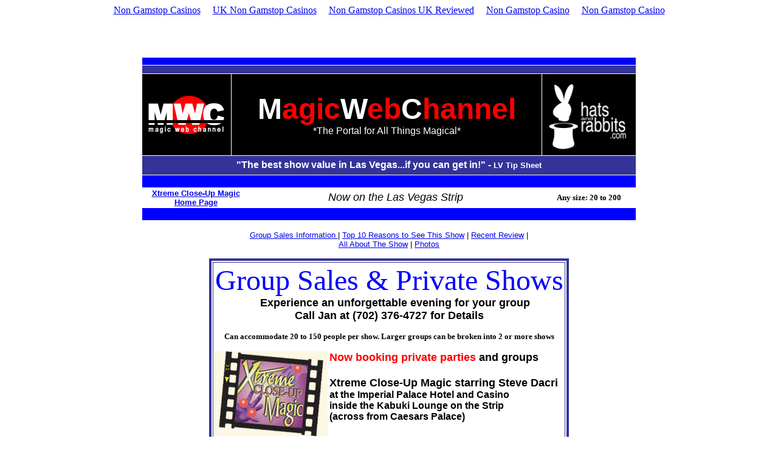

--- FILE ---
content_type: text/html; charset=UTF-8
request_url: https://www.magicwebchannel.com/XtremeGroupSales.html
body_size: 5161
content:
<html>
<head>
<meta http-equiv="Content-language" content="en-US">
<title>Xtreme CLose-up Magic Group Sales Info</title>
<link rev="made" href="mailto:jan@magicwebchannel.com">
<meta name="keywords" content="Party Planner meeting coordinator meeting planner corporate events covention planning sales meetings product launches magic tricks card magicians entertainers performing magic tricks card magicians entertainers performing magics trickses cards magicianses entertainerses performings magics trickses cards magicianses entertainerses performings magiced tricksed carded magiciansed entertainersed performinged magiced tricksed carded magiciansed entertainersed performinged magicing tricksing carding magiciansing entertainersing performinging magicing tricksing carding magiciansing entertainersing performinging magicer trickser carder magicianser entertainerser performinger magicer trickser carder magicianser entertainerser performinger magicor tricksor cardor magiciansor entertainersor performingor magicor tricksor cardor magiciansor entertainersor performingor arts shows secrets houdini magical school learning celebrities organizations clubs books sleight-of-hand arts shows secrets houdini magical school learning celebrities organizations clubs books sleight-of-hand">
<meta name="description" content="Magic tricks, card tricks: news for magicians, magic entertainers and performers. We provide the magic community with a magician's database, an online magic course, magic news and magic history.">
<meta name="rating" content="General">
<meta name="revisit-after" content="30 days">
<meta name="VW96.objecttype" content="Magic Tricks, Card Tricks: News For Magicians, Magic Entertainers &amp; Performers.">
<meta name="ROBOTS" content="ALL">
<meta name="DC.title" content="Magic Tricks, Card Tricks: News For Magicians, Magic Entertainers &amp; Performers.">
<meta name="DC.subject" content="Magic tricks, card tricks: news for magicians, magic entertainers and performers. We provide the magic community with a magician's database, an online magic course, magic news and magic history.">
<meta name="DC.description" content="Magic tricks, card tricks: news for magicians, magic entertainers and performers. We provide the magic community with a magician's database, an online magic course, magic news and magic history.">
<meta name="DC.Language" scheme="RFC1766" content="EN">
<meta name="DC.Coverage.PlaceName" content="Global">
<script>var clicky_site_ids = clicky_site_ids || []; clicky_site_ids.push(101319943);</script><script async src="//static.getclicky.com/js"></script></head>
<body bgcolor="#FFFFFF" text="#FFFFFF"><div style="text-align: center;"><a href="https://livetotri.co.uk/" style="padding: 5px 10px;">Non Gamstop Casinos</a><a href="https://www.goodclub.co.uk/" style="padding: 5px 10px;">UK Non Gamstop Casinos</a><a href="https://www.powwownow.co.uk/" style="padding: 5px 10px;">Non Gamstop Casinos UK Reviewed</a><a href="https://www.cdf.org.uk/" style="padding: 5px 10px;">Non Gamstop Casino</a><a href="https://www.employersforwork-lifebalance.org.uk/" style="padding: 5px 10px;">Non Gamstop Casino</a></div>
<p align="center"><font face="Arial, Helvetica, sans-serif" color="#FFFFFF"><i><font face="Arial, Helvetica, sans-serif" color="#FFFF00"><br>
  </font><font size="3" face="Arial, Helvetica, sans-serif"><b>For all ages and 
  skill levels. If it's magic, WE'VE GOT IT!</b></font> </i></font></p>
<table border="0" cellpadding="1" cellspacing="1" width="814" align="center" height="270">
  <tr bgcolor="#0000FF"> 
    <td colspan="4" valign="top"> <div align="center"></div></td>
  </tr>
  <tr bgcolor="#333399"> 
    <td colspan="4"> <div align="center"><font face="Arial, Helvetica, sans-serif" color="#FFFFFF"></font></div></td>
  </tr>
  <tr> 
    <td width="144" bgcolor="#000000" height="126"> <div align="center"><font face="Arial, Helvetica, sans-serif" size="-2" color="#FFFFFF"><font size="5"><b><font face="Arial, Helvetica, sans-serif" size="-2" color="#FFFFFF"><font face="Arial, Helvetica, sans-serif" size="-2" color="#FFFFFF"><font size="5"><b><font face="Arial, Helvetica, sans-serif" size="-2" color="#FFFFFF"><font size="5"><b><font face="Arial, Helvetica, sans-serif" color="#FFFF00"><a href="index_flash.html"><img src="images/logo1.gif" width="136" height="69" align="bottom" alt="logo1.jpg" border="0"></a></font></b></font></font></b></font></font></font></b></font></font></div></td>
    <td bgcolor="#000000" height="126" colspan="2"> <div align="center"><font face="Arial, Helvetica, sans-serif" size="-2" color="#FFFFFF"><font size="5"><b><font face="Arial, Helvetica, sans-serif" size="-2" color="#FFFFFF"><font size="5"><b><font size="7">M<font color="#FF0000">agic</font>W<font color="#FF0000">eb</font>C<font color="#FF0000">hannel</font></font><font color="#c8377c" size="7"><br>
        </font></b></font></font></b><font color="#c8377c" size="4"><font color="#FFFFFF" size="3">*The 
        Portal for All Things Magical*</font></font></font></font> </div></td>
    <td width="152" height="126" bgcolor="#000000"> <div align="center"><font face="Arial, Helvetica, sans-serif" size="-2" color="#FFFFFF"><font face="Arial, Helvetica, sans-serif" color="#FFFF00"><b><img src="images/hatlogo.jpg" width="144" height="132" align="bottom" alt="hatlogo.jpg"></b></font></font></div></td>
  </tr>
  <tr bgcolor="#333399"> 
    <td colspan="4"> <div align="center"><font face="Arial, Helvetica, sans-serif" color="#FFFFFF"><b><font face="Arial, Helvetica, sans-serif" color="#FFFFFF"><b><font size="3">"The 
        best show value in Las Vegas...if you can get in!" - <font size="2">LV 
        Tip Sheet</font></font></b></font></b></font></div></td>
  </tr>
  <tr bgcolor="#0000FF"> 
    <td height="6" colspan="4"> <p align="center">&nbsp;</p></td>
  </tr>
  <tr bgcolor="#FFFFFF"> 
    <td height="26" colspan="2"> <div align="center"><font color="#000000" face="Arial, Helvetica, sans-serif" size="1"><a href="OrleansShow.html"><font size="2"><strong>Xtreme 
        Close-Up Magic <br>
        Home Page</strong></font></a><a name="top"></a></font></div>
      <div align="center"><font color="#000000" face="Arial, Helvetica, sans-serif" size="1"><a href="SiteMap.html"> 
        </a></font><font size="1"></font></div></td>
    <td height="26" width="478"> <div align="center"><font color="#000000" face="Arial, Helvetica, sans-serif" size="4"><em>Now 
        on the Las Vegas Strip</em></font></div></td>
    <td width="152" height="26"> <div align="center"><font color="#000000" size="2"><strong>Any 
        size: 20 to 200</strong></font></div></td>
  </tr>
  <tr bgcolor="#0000FF"> 
    <td colspan="4" height="20"> 
      <div align="left"><font face="Arial, Helvetica, sans-serif" size="2"> 
        <font color="#FFFF00"><b></b></font></font></div>
      <font face="Arial, Helvetica, sans-serif" size="2"><b></b></font></td>
  </tr>
</table>
<div align="center"> </div>
<p align="center"><font color="#000000" face="Arial, Helvetica, sans-serif" size="2"><a href="XtremeGroupSales.html">Group 
  Sales Information </a>| <a href="XtremeTopTen.html">Top 10 Reasons to See This 
  Show</a> | <a href="XtremeReview.html">Recent Review</a> |<br>
  <a href="XtremeAllAbout.html">All About The Show</a> | <a href="XtremeCelebsPhotos.html">Photos</a></font></p>
<table width="592" height="1029" border="4" align="center" bordercolor="#333399">
  <tr valign="top"> 
    <td width="576" height="992"> 
      <div align="left"> 
        <p align="center"><font color="#0000FF" size="7">Group Sales &amp; Private 
          Shows <br>
          </font>se<strong><font size="4">s<font color="#000000" face="Arial, Helvetica, sans-serif">Experience 
          an unforgettable evening fo</font></font><font size="2"><font color="#000000" size="4" face="Arial, Helvetica, sans-serif">r 
          your group<br>
          Call Jan at (702) 376-4727 for Details</font></font></strong></p>
        <p align="center"><font color="#330066"><font color="#000000" size="2"><strong>Can 
          accommodate 20 to 150 people per show. Larger groups can be broken into 
          2 or more shows</strong></font></font></p>
        <p><font color="#000000" size="4" face="Arial, Helvetica, sans-serif"><strong><img src="images/new/xtreme-magic2.jpg" width="187" height="140" align="left"><font color="#FF0000">Now 
          booking private parties</font> and groups<br>
          <br>
          Xtreme Close-Up Magic starring Steve Dacri</strong></font><font color="#000000" face="Arial, Helvetica, sans-serif"><strong><br>
          at the Imperial Palace Hotel and Casino<br>
          inside the Kabuki Lounge on the Strip<br>
          (across from Caesars Palace)</strong></font></p>
        <p><font color="#330000" size="2" face="Arial, Helvetica, sans-serif"><br>
          <strong>What is it?</strong><br>
          <span style='font-size:11.0pt;font-family:"Arial Narrow";mso-bidi-font-family:
  Arial;color:black'>The perfect SHOW for your group!<span style="mso-spacerun:yes">&nbsp;</span></span> 
          Las Vegas&acirc;&#128;&#153; ONLY Close-Up Magic Show is a rare opportunity to witness 
          in your face, under your nose, mind-blowing magic for all ages, in an 
          intimate setting, with both AFTERNOON and EVENING PERFORMANCES.</font></p>
        <p><font color="#330000" size="2" face="Arial, Helvetica, sans-serif"><strong>Why 
          is this show different from other magic shows? </strong><br>
          You&acirc;&#128;&#153;ll see the world&acirc;&#128;&#153;s finest performance of Prestidigitation! 
          Magic like you&acirc;&#128;&#153;ve never seen it before, performed by Steve Dacri 
          (and guest magicians from around the world). The magic happens up close, 
          while a roving video camera projects ultra-close-up views onto a large 
          screens above the stage. Very Limited seating provides the atmosphere 
          of an exclusive, private show. Full of laughs, surprises, audience participation, 
          and fun for ages 6-96</font><font color="#330000">. </font></p>
        <p><font size="2" face="Arial, Helvetica, sans-serif"><strong><font color="#330000">Who 
          is the Star of &ldquo;Xtreme Close-up Magic&rdquo;? </font></strong><font color="#330000"><br>
          He&acirc;&#128;&#153;s the magician that <strong>Johnny Carson</strong> called, 
          &ldquo;outstanding&rdquo;, and <strong>Regis Philbin </strong>nicknamed 
          &ldquo;The Fastest Hands in the World&rdquo;. <strong>Bob Hope </strong>said 
          Steve was, &ldquo;my favorite magician&rdquo; and <em><strong>The Boston 
          Globe</strong></em> reported that his performance was &ldquo;an unforgettable 
          experience&rdquo;. Steve Dacri, is an International stage and television 
          performer, seen frequently on TV for over 25 years, and in various Las 
          Vegas showrooms since the early 1970&acirc;&#128;&#153;s. A regular at the famous 
          Magic Castle in Hollywood, considered to be the world&acirc;&#128;&#153;s greatest 
          sleight of hand entertainer by his fellow magicians. Dacri&acirc;&#128;&#153;s uncanny 
          magic defies belief and has earned him numerous awards and accolades 
          worldwide. His quick wit and humor will keep you smiling long after 
          the show is over. For more info, check out <a href="http://www.stevedacri.com/">www.STEVEDACRI.com.</a></font></font></p>
        <p><font color="#330000" size="2" face="Arial, Helvetica, sans-serif"><strong>What is &ldquo;Xtreme Close-Up 
          Magic&rdquo;?</strong> <br>
          Prestidigitation! Magic like you&acirc;&#128;&#153;ve never seen it before, performed 
          by Steve Dacri (and guest magicians from around the world). No special 
          props, the magic involves sleight of hand ONLY.</font></p>
        <p align="left"><font color="#330000" size="2" face="Arial, Helvetica, sans-serif"><strong>Where 
          is it? </strong><br>
          &ldquo;Xtreme Close-Up Magic&rdquo; is presented in an intimate showroom 
          called the Kabuki Lounge inside the Imperial Palace, directly across 
          the street from Caesars Palace on the fabulous Las Vegas Strip. (Free 
          parking)<br>
          <br>
          <strong>When?</strong> <br>
          Shows nightly at 9 pm and 11 pm (dark Sundays).</font></p>
        <p align="center"><font color="#330000" size="2" face="Arial, Helvetica, sans-serif"><br>
          <strong><em>&ldquo;Don&acirc;&#128;&#153;t miss this show &hellip; Steve is brilliant!&rdquo;</em></strong> 
          - <strong>Robin Leach</strong><img src="images/new/xtremeLOGOhalf.jpg" width="250" height="300"></font></p>
        <p align="center"><font color="#FFFFFF" size="1" face="Verdana, Arial, Helvetica, sans-serif"><font face="Arial, Helvetica, sans-serif" size="2"><font size="2" face="Verdana, Arial, Helvetica, sans-serif"><a href="XtremeCelebsPhotos.html">Vegas 
          Celeb Photos<br>
          <br>
          Carl Ballantine</a><br>
          <a href="XtremeCelebsAvalon.html">Frankie Avalon</a><br>
          <a href="XtremeCelebsRobin.html">Robin Leach</a><br>
          <a href="XtremeCelebsLance.html">Lance Burton</a><br>
          <a href="XtremeCelebsRick.html">Rick Thomas</a><br>
          <a href="XtremeCelebsRick2.html">Rick Thomas and baby Tiger</a><br>
          <a href="XtremeCelebsCharles.html">Charles Brook</a><br>
          <a href="XtremeCelebsBev.html">Bev Bergeron</a><br>
          <a href="XtremeCelebsBilly.html">Billy McComb</a><br>
          <a href="XtremeCelebs.html">Scott Hitchcock</a></font><font face="Arial, Helvetica, sans-serif" size="2"> 
          </font></font></font></p>
        </div>
    </td>
  </tr>
  <tr> 
    <td height="23">
<div align="center"></div>
      <div align="center"><font color="#330066"><a href="#top">[back to top]</a><br>
        <br>
        </font><font color="#FFFFFF" size="1" face="Verdana, Arial, Helvetica, sans-serif"><font face="Arial, Helvetica, sans-serif" size="2"></font></font><font color="#330066"> 
        </font></div></td>
  </tr>
</table>
<p align="center"><font size="2" face="Arial, Helvetica, sans-serif" color="#FFFFFF"><font color="#000000" size="1"><b><a href="mall.html">The 
  Main Store</a></b></font></font> | <font color="#000000" face="Arial, Helvetica, sans-serif" size="1"><a href="http://www.stevedacri.com/">Visit 
  Steve's Website</a></font> \<font color="#000000" face="Arial, Helvetica, sans-serif" size="1"><a href="columnABRA.html">Read 
  Steve's Weekly Column</a></font> <font color="#000000" face="Arial, Helvetica, sans-serif" size="1"><a href="/cdn-cgi/l/email-protection#84eee5eac4e9e5e3ede7f3e1e6e7ece5eaeae1e8aae7ebe9">Contact 
  Us</a></font> |<br>
  <font color="#000000" face="Arial, Helvetica, sans-serif" size="1"><a href="mall_SD.html">Buy 
  Steve Dacri items </a></font><br>
  <font face="Arial, Helvetica, sans-serif" size="-2" color="#000000">Contact 
  our<a href="/cdn-cgi/l/email-protection#c9beacaba4a8babdacbb89a4a8aea0aabeacabaaa1a8a7a7aca5e7aaa6a4"> webmaster</a> for any questions 
  or problems with this site. <br>
  &copy;2000 - 2006 MagicWebChannel.com</font></p>
<p>&nbsp;</p>
<div style="text-align:center"><h2>Top finds</h2><ul style="list-style:none;padding-left:0"><li><a href="https://www.portoselvaggio.net/">Casino Online Migliori</a></li><li><a href="https://paleoitalia.org/">Migliori Casino Online</a></li><li><a href="https://www.lamoleancona.it/">Casino Non Aams</a></li><li><a href="https://www.euroapprenticeship.eu/">Casino Non Aams</a></li><li><a href="https://visitfortwilliam.co.uk/">Casinos Not On Gamstop</a></li><li><a href="https://gdalabel.org.uk/">Casino Sites Not On Gamstop</a></li><li><a href="https://www.eyof2023.it/">Siti Casino Online Non Aams</a></li><li><a href="https://nva.org.uk/">Non Gamstop Casino Sites UK</a></li><li><a href="https://tescobagsofhelp.org.uk/">UK Casino Not On Gamstop</a></li><li><a href="https://www.pcgameware.co.uk/">UK Casinos Not On Gamstop</a></li><li><a href="https://www.instantcasino.com/">Online Casino</a></li><li><a href="https://www.clintoncards.co.uk/">Non Gamstop UK Casinos</a></li><li><a href="https://www.wycombewanderers.co.uk/">Gambling Sites Not On Gamstop</a></li><li><a href="https://www.unearthedsounds.co.uk/">UK Casinos Not On Gamstop</a></li><li><a href="https://epik.org.uk/">UK Casino Not On Gamstop</a></li><li><a href="https://www.estoril-portugal.com/">Melhor Casino Online Portugal</a></li><li><a href="https://energypost.eu/">Best Casino Sites UK</a></li><li><a href="https://www.itspa.org.uk/">Best Online Slots</a></li><li><a href="https://eoscpilot.eu/">Online Casino Zonder Cruks</a></li><li><a href="https://www.my-therappy.co.uk/non-gamstop-casinos">Non Gamstop Casinos UK</a></li><li><a href="https://www.startupbritain.org/betting-sites-uk/">UK Betting Sites List</a></li><li><a href="https://www.panos.org.uk/non-gamstop-casinos">Non Gamstop Casinos UK</a></li><li><a href="https://betting-sites-uk.co.uk/">Best Betting Sites UK</a></li><li><a href="https://www.geekgirlmeetup.co.uk/">Non Gamstop Casinos</a></li><li><a href="https://doucefrance-lefilm.fr/">Meilleur Site Casino En Ligne</a></li><li><a href="https://uic.fr/">Meilleur Casino En Ligne</a></li><li><a href="https://whatworks-csc.org.uk/">Casino Not On Gamstop</a></li><li><a href="https://www.crid.be/">Sites De Paris Sportifs Autoris&eacute;s En Belgique</a></li><li><a href="https://www.molenbike.be/">Meilleur Site Casino En Ligne Belgique</a></li><li><a href="https://www.bernypack.fr/">Paris Sportif Sur Le Tennis</a></li><li><a href="https://www.sap-co.jp/">&#12459;&#12472;&#12494; &#12496;&#12459;&#12521;</a></li><li><a href="https://www.pesselieres.com/">Casino Bonus Sans Depot</a></li><li><a href="https://www.edmaster.it/">Scommesse Sportive Crypto</a></li><li><a href="https://vpah-auvergne-rhone-alpes.fr/">Nouveau Casino En Ligne 2026</a></li><li><a href="https://www.ifac-addictions.fr/">Casino En Ligne 2026</a></li><li><a href="https://www.maison-blanche.fr/">Casino En Ligne France</a></li><li><a href="https://psychologuedutravail.com/">Casino En Ligne France</a></li><li><a href="https://maconscienceecolo.com/">Nouveaux Casino En Ligne</a></li><li><a href="https://www.riennevaplus.org/">Meilleur Casino En Ligne 2026</a></li></ul></div><script data-cfasync="false" src="/cdn-cgi/scripts/5c5dd728/cloudflare-static/email-decode.min.js"></script><script defer src="https://static.cloudflareinsights.com/beacon.min.js/vcd15cbe7772f49c399c6a5babf22c1241717689176015" integrity="sha512-ZpsOmlRQV6y907TI0dKBHq9Md29nnaEIPlkf84rnaERnq6zvWvPUqr2ft8M1aS28oN72PdrCzSjY4U6VaAw1EQ==" data-cf-beacon='{"version":"2024.11.0","token":"8e84505b8fce468eba83c0195007c188","r":1,"server_timing":{"name":{"cfCacheStatus":true,"cfEdge":true,"cfExtPri":true,"cfL4":true,"cfOrigin":true,"cfSpeedBrain":true},"location_startswith":null}}' crossorigin="anonymous"></script>
</body>
</html>
